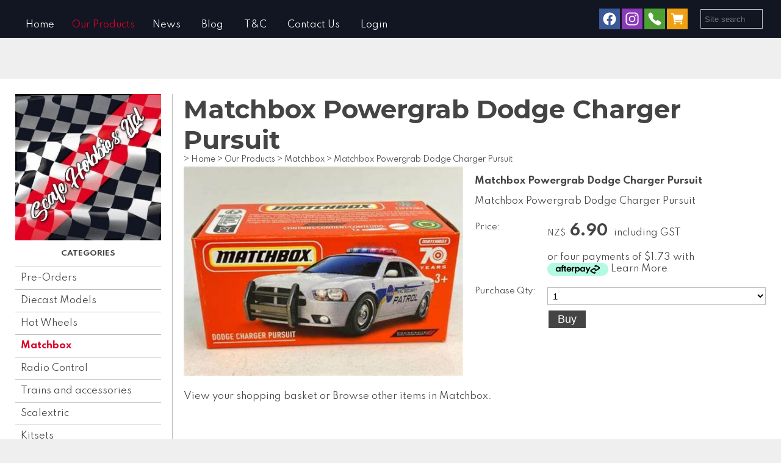

--- FILE ---
content_type: text/html;charset=UTF-8
request_url: https://www.scalehobbiesltd.co.nz/product/Matchbox-Powergrab-Dodge-Charger-Pursuit
body_size: 12385
content:













<!DOCTYPE html PUBLIC "-//W3C//DTD XHTML 1.0 Transitional//EN" "https://www.w3.org/TR/xhtml1/DTD/xhtml1-transitional.dtd"> 
		
		

		<html lang="en">

<head>
<title>Matchbox Powergrab Dodge Charger Pursuit - Scale Hobbies Ltd</title>

	

	  
	  



<meta name="Description" content="Matchbox Powergrab Dodge Charger Pursuit  	Category: Matchbox" />

	<meta name="Keywords" content="Matchbox Powergrab Dodge Charger Pursuit" />


	<meta http-equiv="Content-Type" content="text/html; charset=utf-8" />
	<meta name="generator" content="CMS Tool www.cms-tool.net" />
	<meta name="viewport" content="width=device-width, initial-scale=1">
	
		
		
	
	
	<link rel="canonical" href="https://www.scalehobbiesltd.co.nz/product/Matchbox-Powergrab-Dodge-Charger-Pursuit" />











<link rel="preload" as="style" href="/uploads/js/cmscommon_core.css?ver=1764793977451"/><link type="text/css" rel="stylesheet" media="all" href="/uploads/js/cmscommon_core.css?ver=1764793977451"/>
	<link rel="preload" as="style" href="/uploads/js/cmscommon_core_mobile.css?ver=1760409706268"/><link type="text/css" rel="stylesheet" media="screen and (max-width: 640px)" href="/uploads/js/cmscommon_core_mobile.css?ver=1760409706268"/>

 	<link rel="preload" as="style" href="/uploads/js/cmscommon_ecommerce.css?ver=1759884157832"/><link type="text/css" rel="stylesheet" media="all" href="/uploads/js/cmscommon_ecommerce.css?ver=1759884157832"/>


 



<link type="text/css" rel="stylesheet" href="/css/publishedA.css?ver=1722808936220" media="all"/>



 




 


  

	
	
	<link rel="preload" as="script" href="//code.jquery.com/jquery-3.6.0.min.js"/>
	

	 
	<link rel="preload" as="script" href="/uploads/js/cmscommon_colorbox.js?ver=1678842460243"/>
		<link rel="preload" as="script" href="/uploads/js/cmscommon_core.js?ver=1765853974126"/>
		<link rel="preload" as="script" href="/uploads/js/cmscommon_clientside.js?ver=1754960540272"/>

	

	

	

	<!-- fb -->
	
	<link href="https://fonts.googleapis.com/css?family=Spartan:300:400,500|Montserrat:700" rel="stylesheet">

	<link rel="preload" as="script" href="/_scripts.js?ver=1722808877769"/>


	
	
	
	
<meta property="product:url" content="https://www.scalehobbiesltd.co.nz/product/Matchbox-Powergrab-Dodge-Charger-Pursuit" /> 

			

			<meta property="og:url" content="https://www.scalehobbiesltd.co.nz/product/Matchbox-Powergrab-Dodge-Charger-Pursuit"/>	                                                                  
			
			
				
			
			<meta property="og:type" content="product.item" />
			<meta property="og:title" content="Matchbox Powergrab Dodge Charger Pursuit"/>

			<meta property="og:site_name" content="Scale Hobbies Ltd"/>
			<meta property="og:image" content="https://www.scalehobbiesltd.co.nz/images/572821/pid3888545/OIP_45_.jpg"/>

			<meta property="product:price:amount" content="6.90"/>
				<meta property="product:price:currency" content="NZD"/>

			<meta property="og:description" content="Matchbox Powergrab Dodge Charger Pursuit"/>
			
			<meta property="product:sku" content="3888545" /> 
				  <meta property="product:retailer_item_id" content="3888545" />

			
			<meta property="product:availability" content="instock" />
			
			<meta property="product:condition" content="new" />
</head>













<body id="pageid572821" class="wgtid251 cmsTemplateA productViewBody productViewBodyB inCategory260977   productHasNoVariations  productHasNoOptions  AvailabilityAvailable LowStock  cmsPublicViewer" data-uid="127414" data-cid="127414" data-page="572821" data-pid="3888545" data-categoryid="260977">



<div id=cmsBrowserTopFixed>
	<div id="cmsBrowserHeaderTools" class="cmsEditableTemplate cmsEditableWidgetsArea " >
	
	</div>  





	</div>
	
	
	

	<div class=cmsOuterContainer id="cmsTemplateOuterContainer" chunk="wgtdata/_templateA.html">

	<div id="header">
  <div class="cmsEditableText" id="ws_template_header" chunk="/header.html"></div> 
</div> 
<div id="masthead"> 
 <div id="menulogo"> 
  <div id="minlogo"> <div id="cmslogo" class="cmsEditableTemplate">
<a href="/"><img src="/images/jam8pvfj.jpg" border="0" alt="Scale Hobbies Ltd" class="logo cmsLogoImg w262 h263"/></a>
</div> 
  </div> 
  <div id="mainmenu" class="desktop">
    <div id=menu class=menu><ul id=nav class="nav navbar-nav"><li id="mbtn572818"><a accesskey="1" href="/">Home</a></li><li id="mbtn572821" class="menuliactive"><a href="/page/572821" class="menuactive">Our Products</a><ul class="catsubmenu dropdown-menu"><li id="catm214972"><a href="/category/214972">Pre-Orders</a></li><li id="catm263710" class="hassubmenu"><a href="/category/263710">Diecast Models</a><ul class="submenu"><li id="catm190869"><a href="/category/190869">1/18 Scale Diecast Cars</a></li><li id="catm191420"><a href="/category/191420">1/12 Scale Diecast Cars</a></li><li id="catm191459"><a href="/category/191459">1/24 Scale Diecast Cars</a></li><li id="catm195247"><a href="/category/195247">1/32 Scale Diecast Cars</a></li><li id="catm191419"><a href="/category/191419">1/43 Scale Diecast Cars</a></li><li id="catm269111"><a href="/category/269111">1/50 Scale Diecast Cars</a></li><li id="catm191423"><a href="/category/191423">1/64 Scale Diecast Cars</a></li><li id="catm264959"><a href="/category/264959">1/76 Scale Diecast Cars</a></li><li id="catm226760"><a href="/category/226760">Truck Diecasts</a></li><li id="catm264802"><a href="/category/264802">Motorbike Diecasts</a></li><li id="catm264220"><a href="/category/264220">Aircraft Diecast ready made</a></li></ul></li><li id="catm206768" class="hassubmenu"><a href="/category/206768">Hot Wheels</a><ul class="submenu"><li id="catm272301"><a href="/category/272301">Japanese Makes and Models</a></li><li id="catm272311"><a href="/category/272311">Premium Boulevard</a></li><li id="catm278510"><a href="/category/278510">Premium Formula 1</a></li><li id="catm272313"><a href="/category/272313">Premium Pop Culture</a></li><li id="catm272427"><a href="/category/272427">Premium DC Comics</a></li><li id="catm272302"><a href="/category/272302">Premium Car Culture</a></li><li id="catm272425"><a href="/category/272425">Premium Car Culture 2-Packs</a></li><li id="catm272303"><a href="/category/272303">Premium Car Culture: Team Transport</a></li><li id="catm272304"><a href="/category/272304">Premium Collector Sets</a></li><li id="catm272312"><a href="/category/272312">Fast & Furious</a></li><li id="catm273167"><a href="/category/273167">Mainline, Treasure Hunts & Rares</a></li><li id="catm273457"><a href="/category/273457">Hotwheels Misc.</a></li><li id="catm272429"><a href="/category/272429">Replica Entertainment</a></li><li id="catm273211"><a href="/category/273211">Silver Series</a></li><li id="catm272950"><a href="/category/272950">Factory 500</a></li><li id="catm273456"><a href="/category/273456">Forza Horizon</a></li><li id="catm272433"><a href="/category/272433">5-packs</a></li><li id="catm278505"><a href="/category/278505">Character Cars</a></li><li id="catm272791"><a href="/category/272791">Hot Wheels and Mattel Disney</a></li><li id="catm274918"><a href="/category/274918">Pull-Back Speeders 1:43 scale</a></li><li id="catm278186"><a href="/category/278186">Monster Trucks</a></li><li id="catm272314"><a href="/category/272314">Star Wars</a></li></ul></li><li id="catm260977" class="selectedCategory selectedCategoryPath"><a href="/category/260977" class="catmenu-menuactive">Matchbox</a></li><li id="catm260565" class="hassubmenu"><a href="/category/260565">Radio Control</a><ul class="submenu"><li id="catm270842"><a href="/category/270842">RC Accessories</a></li></ul></li><li id="catm265098" class="hassubmenu"><a href="/category/265098">Trains and accessories</a><ul class="submenu"><li id="catm265106"><a href="/category/265106">Trains</a></li><li id="catm265104"><a href="/category/265104">Freight Wagons</a></li><li id="catm265321"><a href="/category/265321">Containers</a></li><li id="catm265542"><a href="/category/265542">Accessories</a></li></ul></li><li id="catm263711" class="hassubmenu"><a href="/category/263711">Scalextric</a><ul class="submenu"><li id="catm191428"><a href="/category/191428">Scalextric Slot Car Sets</a></li><li id="catm191406"><a href="/category/191406">Scalextric Slot Cars & Track</a></li></ul></li><li id="catm263709" class="hassubmenu"><a href="/category/263709">Kitsets</a><ul class="submenu"><li id="catm191482"><a href="/category/191482">Car Kitsets</a></li><li id="catm191499"><a href="/category/191499">Aircraft Kitsets</a></li><li id="catm195975"><a href="/category/195975">Helicopter Kitsets</a></li><li id="catm270773"><a href="/category/270773">Military Kitsets</a></li><li id="catm198413"><a href="/category/198413">Ship and Boat Kitsets</a></li><li id="catm201191"><a href="/category/201191">Motorbike Kitsets</a></li><li id="catm198447"><a href="/category/198447">Trucks & Construction Kitsets</a></li><li id="catm191524"><a href="/category/191524">Space Kitsets</a></li><li id="catm191464"><a href="/category/191464">Star Wars Kitsets</a></li><li id="catm265559"><a href="/category/265559">TV and Movie Kitsets</a></li><li id="catm265665"><a href="/category/265665">Animal/Creature Kitsets</a></li><li id="catm204719"><a href="/category/204719">Decals & Transkits</a></li></ul></li><li id="catm266904" class="hassubmenu"><a href="/category/266904">Trading/Collectible Cards</a><ul class="submenu"><li id="catm266905"><a href="/category/266905">Pokemon Cards</a></li><li id="catm269085"><a href="/category/269085">One Piece Cards</a></li><li id="catm273975"><a href="/category/273975">Dragon Ball Cards</a></li><li id="catm266908"><a href="/category/266908">UniVersus Cards</a></li><li id="catm266906"><a href="/category/266906">Football Cards</a></li><li id="catm266907"><a href="/category/266907">Basketball Cards</a></li><li id="catm269273"><a href="/category/269273">Motorsport Cards</a></li><li id="catm272172"><a href="/category/272172">Rugby League Cards</a></li><li id="catm273274"><a href="/category/273274">Baseball Cards</a></li><li id="catm272180"><a href="/category/272180">Other Sports Trading Cards</a></li><li id="catm270886"><a href="/category/270886">Marvel Studios Cards</a></li><li id="catm269275"><a href="/category/269275">Star Wars</a></li><li id="catm270888"><a href="/category/270888">Star Trek Trading Cards</a></li><li id="catm273585"><a href="/category/273585">Disney Lorcana Trading Cards</a></li><li id="catm272177"><a href="/category/272177">Other Trading cards</a></li><li id="catm266910"><a href="/category/266910">Trading Card Accessories</a></li></ul></li><li id="catm268419" class="hassubmenu"><a href="/category/268419">Comics</a><ul class="submenu"><li id="catm268423"><a href="/category/268423">Comics</a></li><li id="catm268424"><a href="/category/268424">Albums, Stands, Shields, Toploaders and Miscellaneous</a></li></ul></li><li id="catm191408"><a href="/category/191408">Funko Pop Vinyls</a></li><li id="catm264499" class="hassubmenu"><a href="/category/264499">Iconic Action Figurines</a><ul class="submenu"><li id="catm248424"><a href="/category/248424">Mafex Figures</a></li><li id="catm264501"><a href="/category/264501">Hasbro Figures</a></li><li id="catm264502"><a href="/category/264502">PureArts</a></li><li id="catm271200"><a href="/category/271200">Hot Toys</a></li><li id="catm277387"><a href="/category/277387">Yume Hero</a></li></ul></li><li id="catm197674" class="hassubmenu"><a href="/category/197674">Paints & Brushes</a><ul class="submenu"><li id="catm207722"><a href="/category/207722">Tamiya Paints </a></li><li id="catm279175"><a href="/category/279175">Vallejo Acrylic Paints</a></li><li id="catm279219"><a href="/category/279219">The Army Painter</a></li><li id="catm197873"><a href="/category/197873">Humbrol Paints</a></li><li id="catm215889"><a href="/category/215889">Revell Paints</a></li><li id="catm197675"><a href="/category/197675">Testors Paints</a></li><li id="catm198208"><a href="/category/198208">Brushes & Tools</a></li></ul></li><li id="catm197673" class="hassubmenu"><a href="/category/197673">Glues, Fillers & Tools</a><ul class="submenu"><li id="catm279200"><a href="/category/279200">Glues, Cements, Putty and Fillers</a></li><li id="catm279201"><a href="/category/279201">Tools, Craft Knives, Blades and more</a></li><li id="catm279202"><a href="/category/279202">Masking Tape, Sandpaper and Polishing Compound</a></li></ul></li><li id="catm263191" class="hassubmenu"><a href="/category/263191">Scenery and Diorama</a><ul class="submenu"><li id="catm279205"><a href="/category/279205">Trees</a></li><li id="catm279206"><a href="/category/279206">Foliage, Grass and Turf</a></li><li id="catm279207"><a href="/category/279207">Rocks, Boulders, Gravel, Sand and Texture</a></li><li id="catm279214"><a href="/category/279214">Snow, Ice and Water</a></li><li id="catm279209"><a href="/category/279209">Flowers and Vegetables</a></li><li id="catm279217"><a href="/category/279217">Farming, Fences and Misc Scenery</a></li><li id="catm279208"><a href="/category/279208">Terrain Kits</a></li><li id="catm279210"><a href="/category/279210">Diorama Building Kits</a></li><li id="catm279211"><a href="/category/279211">Human Figures</a></li><li id="catm279213"><a href="/category/279213">Animals, Dinosaurs and Misc. Creatures</a></li><li id="catm279225"><a href="/category/279225">Wizkids Deep Cut Miscellaneous Miniatures</a></li><li id="catm279216"><a href="/category/279216">Vehicles and Auto-related scenery</a></li><li id="catm279212"><a href="/category/279212">Pattern Sheets</a></li></ul></li><li id="catm246407"><a href="/category/246407">Display Cases</a></li><li id="catm204820"><a href="/category/204820">Jigsaw & Boardgames</a></li><li id="catm196134"><a href="/category/196134">Prints & Posters</a></li><li id="catm195568"><a href="/category/195568">Books</a></li><li id="catm190874"><a href="/category/190874">Toys</a></li><li id="catm230866"><a href="/category/230866">On Sale Items</a></li><li id="catm265119"><a href="/category/265119">Dings & Dents</a></li></ul></li><li id="mbtn572823"><a href="/page/572823">News</a></li><li id="mbtn572822"><a href="/page/572822">Blog</a></li><li id="mbtn572824"><a href="/page/572824">T&C</a></li><li id="mbtn572820" class="dropdown hasubmenu"><a data-toggle="dropdown" accesskey="9" href="/page/572820" class="dropdown-toggle">Contact Us</a><ul class="submenu dropdown-menu"><li id="mbtn572826"><a href="/page/572826">Register</a></li><li id="mbtn572825"><a href="/page/572825">Subscribe</a></li></ul></li><li id="mbtn572819"><a href="/page/572819">Login</a></li></ul></div> 
  </div> 
 </div> 
 <div id="searchsocial">
   <div id="cmsPageHeaderTopTools" class="cmsEditableTemplate cmsEditableWidgetsArea " >
	<table class="toyTable toySearchDual" width="100%">
		<tr>
			<td><div class="socialmediaicons">
  
 
	
	<a rel="nofollow" target="socialiconTarget" href="https://www.facebook.com/scalehobbiesltd" class="socialmediaicon a-logo-facebook" title="Connect with us: Facebook https://www.facebook.com/scalehobbiesltd"><ion-icon name="logo-facebook" style="background-color: rgb(59, 89, 152) ;"></ion-icon></a>


 
	
	

	<a rel="nofollow" target="socialiconTarget" href="https://www.instagram.com/scalehobbiesltd" class="socialmediaicon a-logo-instagram" title="Connect with us: https://www.instagram.com/scalehobbiesltd https://www.instagram.com/scalehobbiesltd"><ion-icon name="logo-instagram" style="background-color: #8a3ab9 ;"></ion-icon></a>


 
	
	
	
	
	
	
	
	

	

	

	
	<a rel="nofollow" target="socialiconTarget" href="https://www.scalehobbiesltd.co.nz/page/572820" class="socialmediaicon cmsSocialIconContact a-call" title="Phone Numbers and Contact Details"><ion-icon name="call" style="background-color: #4da033; ;"></ion-icon></a>
		
		
		<a rel="nofollow" target="socialiconTarget" href="/page/572821/shopping/cart/shopping-cart.html" class="socialmediaicon a-ion-android-cart " title="View Shopping Cart" ><ion-icon name="cart" style="background: #efa113; "></ion-icon><span id="wgtCartItemCount" class="wgtCartItemCount"></span></a>
	
	
</div> 


</td>
			<td>&nbsp;</td>
			<td align="right" nowrap>
				
<div class="searchFormDiv">
		<form method="get" class="cmsSearchWidget searchAlignRight" name="searchform" action="/page/572821/search/search-results.html">
			<input name="search_keywords" accesskey="3" size="10" value="" class="searchtoykeywords verticalAlignMiddle" />
			<button type="submit" value="Search" class="searchtoysubmit verticalAlignMiddle" ><span class=" material-icons">search</span></button>
		</form>
	</div>

			</td>
		</tr>
</table>
	</div>  






 
  <div id="mobbtn" class="mobile"> 
   <a href="#top">MENU</a> 
  </div> 
 </div> 
</div> 
<!--end menuandsearch--> 
<div id="infowrap"> 
 <div id="infoandlogin"></div> 
</div> 
<div id="container"> 
 <div id="leftcolumn"> <div id="cmslogo" class="cmsEditableTemplate">
<a href="/"><img src="/images/jam8pvfj.jpg" border="0" alt="Scale Hobbies Ltd" class="logo cmsLogoImg w262 h263"/></a>
</div> <div id=catmenu class=catmenu><ul id=catnav class=catnav><li id="catm214972"><a href="/category/214972">Pre-Orders</a></li><li id="catm263710" class="hassubmenu"><a href="/category/263710">Diecast Models</a><ul class="submenu"><li id="catm190869"><a href="/category/190869">1/18 Scale Diecast Cars</a></li><li id="catm191420"><a href="/category/191420">1/12 Scale Diecast Cars</a></li><li id="catm191459"><a href="/category/191459">1/24 Scale Diecast Cars</a></li><li id="catm195247"><a href="/category/195247">1/32 Scale Diecast Cars</a></li><li id="catm191419"><a href="/category/191419">1/43 Scale Diecast Cars</a></li><li id="catm269111"><a href="/category/269111">1/50 Scale Diecast Cars</a></li><li id="catm191423"><a href="/category/191423">1/64 Scale Diecast Cars</a></li><li id="catm264959"><a href="/category/264959">1/76 Scale Diecast Cars</a></li><li id="catm226760"><a href="/category/226760">Truck Diecasts</a></li><li id="catm264802"><a href="/category/264802">Motorbike Diecasts</a></li><li id="catm264220"><a href="/category/264220">Aircraft Diecast ready made</a></li></ul></li><li id="catm206768" class="hassubmenu"><a href="/category/206768">Hot Wheels</a><ul class="submenu"><li id="catm272301"><a href="/category/272301">Japanese Makes and Models</a></li><li id="catm272311"><a href="/category/272311">Premium Boulevard</a></li><li id="catm278510"><a href="/category/278510">Premium Formula 1</a></li><li id="catm272313"><a href="/category/272313">Premium Pop Culture</a></li><li id="catm272427"><a href="/category/272427">Premium DC Comics</a></li><li id="catm272302"><a href="/category/272302">Premium Car Culture</a></li><li id="catm272425"><a href="/category/272425">Premium Car Culture 2-Packs</a></li><li id="catm272303"><a href="/category/272303">Premium Car Culture: Team Transport</a></li><li id="catm272304"><a href="/category/272304">Premium Collector Sets</a></li><li id="catm272312"><a href="/category/272312">Fast & Furious</a></li><li id="catm273167"><a href="/category/273167">Mainline, Treasure Hunts & Rares</a></li><li id="catm273457"><a href="/category/273457">Hotwheels Misc.</a></li><li id="catm272429"><a href="/category/272429">Replica Entertainment</a></li><li id="catm273211"><a href="/category/273211">Silver Series</a></li><li id="catm272950"><a href="/category/272950">Factory 500</a></li><li id="catm273456"><a href="/category/273456">Forza Horizon</a></li><li id="catm272433"><a href="/category/272433">5-packs</a></li><li id="catm278505"><a href="/category/278505">Character Cars</a></li><li id="catm272791"><a href="/category/272791">Hot Wheels and Mattel Disney</a></li><li id="catm274918"><a href="/category/274918">Pull-Back Speeders 1:43 scale</a></li><li id="catm278186"><a href="/category/278186">Monster Trucks</a></li><li id="catm272314"><a href="/category/272314">Star Wars</a></li></ul></li><li id="catm260977" class="selectedCategory selectedCategoryPath"><a href="/category/260977" class="catmenu-menuactive">Matchbox</a></li><li id="catm260565" class="hassubmenu"><a href="/category/260565">Radio Control</a><ul class="submenu"><li id="catm270842"><a href="/category/270842">RC Accessories</a></li></ul></li><li id="catm265098" class="hassubmenu"><a href="/category/265098">Trains and accessories</a><ul class="submenu"><li id="catm265106"><a href="/category/265106">Trains</a></li><li id="catm265104"><a href="/category/265104">Freight Wagons</a></li><li id="catm265321"><a href="/category/265321">Containers</a></li><li id="catm265542"><a href="/category/265542">Accessories</a></li></ul></li><li id="catm263711" class="hassubmenu"><a href="/category/263711">Scalextric</a><ul class="submenu"><li id="catm191428"><a href="/category/191428">Scalextric Slot Car Sets</a></li><li id="catm191406"><a href="/category/191406">Scalextric Slot Cars & Track</a></li></ul></li><li id="catm263709" class="hassubmenu"><a href="/category/263709">Kitsets</a><ul class="submenu"><li id="catm191482"><a href="/category/191482">Car Kitsets</a></li><li id="catm191499"><a href="/category/191499">Aircraft Kitsets</a></li><li id="catm195975"><a href="/category/195975">Helicopter Kitsets</a></li><li id="catm270773"><a href="/category/270773">Military Kitsets</a></li><li id="catm198413"><a href="/category/198413">Ship and Boat Kitsets</a></li><li id="catm201191"><a href="/category/201191">Motorbike Kitsets</a></li><li id="catm198447"><a href="/category/198447">Trucks & Construction Kitsets</a></li><li id="catm191524"><a href="/category/191524">Space Kitsets</a></li><li id="catm191464"><a href="/category/191464">Star Wars Kitsets</a></li><li id="catm265559"><a href="/category/265559">TV and Movie Kitsets</a></li><li id="catm265665"><a href="/category/265665">Animal/Creature Kitsets</a></li><li id="catm204719"><a href="/category/204719">Decals & Transkits</a></li></ul></li><li id="catm266904" class="hassubmenu"><a href="/category/266904">Trading/Collectible Cards</a><ul class="submenu"><li id="catm266905" class="hassubmenu"><a href="/category/266905">Pokemon Cards</a><ul class="submenu"><li id="catm274876"><a href="/category/274876">Pokemon Packs & Boxes</a></li><li id="catm274875"><a href="/category/274875">Pokemon Single Cards</a></li></ul></li><li id="catm269085" class="hassubmenu"><a href="/category/269085">One Piece Cards</a><ul class="submenu"><li id="catm279747"><a href="/category/279747">One Piece Single Cards</a></li></ul></li><li id="catm273975"><a href="/category/273975">Dragon Ball Cards</a></li><li id="catm266908"><a href="/category/266908">UniVersus Cards</a></li><li id="catm266906" class="hassubmenu"><a href="/category/266906">Football Cards</a><ul class="submenu"><li id="catm279181"><a href="/category/279181">Football Packs and Boxes</a></li><li id="catm279180"><a href="/category/279180">Football Single Cards</a></li></ul></li><li id="catm266907" class="hassubmenu"><a href="/category/266907">Basketball Cards</a><ul class="submenu"><li id="catm273866"><a href="/category/273866">Basketball Packs & Boxes</a></li><li id="catm273865"><a href="/category/273865">Basketball Single Cards</a></li></ul></li><li id="catm269273" class="hassubmenu"><a href="/category/269273">Motorsport Cards</a><ul class="submenu"><li id="catm273936"><a href="/category/273936">Motorsport Packs & Boxes</a></li><li id="catm277474"><a href="/category/277474">Formula 1 Single Cards</a></li><li id="catm273935"><a href="/category/273935">NASCAR Single Cards</a></li><li id="catm277475"><a href="/category/277475">IndyCar Single Cards</a></li></ul></li><li id="catm272172" class="hassubmenu"><a href="/category/272172">Rugby League Cards</a><ul class="submenu"><li id="catm279185"><a href="/category/279185">NRL Packs and Boxes</a></li><li id="catm279187"><a href="/category/279187">NRL Single Cards</a></li></ul></li><li id="catm273274"><a href="/category/273274">Baseball Cards</a></li><li id="catm272180" class="hassubmenu"><a href="/category/272180">Other Sports Trading Cards</a><ul class="submenu"><li id="catm279191"><a href="/category/279191">NFL and Cricket Packs and Boxes</a></li><li id="catm279192"><a href="/category/279192">NFL Single Cards</a></li><li id="catm279193"><a href="/category/279193">Golf Single Cards</a></li><li id="catm279199"><a href="/category/279199">Gymnast Single Cards</a></li><li id="catm279198"><a href="/category/279198">MMA Single Cards</a></li><li id="catm279194"><a href="/category/279194">Tennis Single Cards</a></li><li id="catm279197"><a href="/category/279197">Track and Field Single Cards</a></li></ul></li><li id="catm270886" class="hassubmenu"><a href="/category/270886">Marvel Studios Cards</a><ul class="submenu"><li id="catm279188"><a href="/category/279188">Marvel Packs and Boxes</a></li><li id="catm279189"><a href="/category/279189">Marvel Single Cards</a></li></ul></li><li id="catm269275" class="hassubmenu"><a href="/category/269275">Star Wars</a><ul class="submenu"><li id="catm279203"><a href="/category/279203">Star Wars Packs and Boxes</a></li><li id="catm279204"><a href="/category/279204">Star Wars Single Cards</a></li></ul></li><li id="catm270888"><a href="/category/270888">Star Trek Trading Cards</a></li><li id="catm273585" class="hassubmenu"><a href="/category/273585">Disney Lorcana Trading Cards</a><ul class="submenu"><li id="catm279184"><a href="/category/279184">Lorcana Packs and Boxes</a></li><li id="catm279110"><a href="/category/279110">Lorcana Single Cards</a></li></ul></li><li id="catm272177"><a href="/category/272177">Other Trading cards</a></li><li id="catm266910"><a href="/category/266910">Trading Card Accessories</a></li></ul></li><li id="catm268419" class="hassubmenu"><a href="/category/268419">Comics</a><ul class="submenu"><li id="catm268423"><a href="/category/268423">Comics</a></li><li id="catm268424"><a href="/category/268424">Albums, Stands, Shields, Toploaders and Miscellaneous</a></li></ul></li><li id="catm191408"><a href="/category/191408">Funko Pop Vinyls</a></li><li id="catm264499" class="hassubmenu"><a href="/category/264499">Iconic Action Figurines</a><ul class="submenu"><li id="catm248424"><a href="/category/248424">Mafex Figures</a></li><li id="catm264501"><a href="/category/264501">Hasbro Figures</a></li><li id="catm264502"><a href="/category/264502">PureArts</a></li><li id="catm271200"><a href="/category/271200">Hot Toys</a></li><li id="catm277387"><a href="/category/277387">Yume Hero</a></li></ul></li><li id="catm197674" class="hassubmenu"><a href="/category/197674">Paints & Brushes</a><ul class="submenu"><li id="catm207722" class="hassubmenu"><a href="/category/207722">Tamiya Paints </a><ul class="submenu"><li id="catm274990"><a href="/category/274990">Spray Paints</a></li><li id="catm275058"><a href="/category/275058">Tamiya Primers</a></li><li id="catm279220"><a href="/category/279220">Tamiya Enamel and Lacquer Paints</a></li><li id="catm279215"><a href="/category/279215">Tamiya Diorama Texture Paints</a></li><li id="catm279218"><a href="/category/279218">Tamiya Thinners</a></li></ul></li><li id="catm279175" class="hassubmenu"><a href="/category/279175">Vallejo Acrylic Paints</a><ul class="submenu"><li id="catm279224"><a href="/category/279224">Vallejo Model Colour Sets</a></li><li id="catm279221"><a href="/category/279221">Vallejo - Airforce Paint Sets</a></li><li id="catm279222"><a href="/category/279222">Vallejo - Army, Infantry and Ground Forces Paint Sets</a></li><li id="catm279223"><a href="/category/279223">WizKids by Vallejo</a></li></ul></li><li id="catm279219"><a href="/category/279219">The Army Painter</a></li><li id="catm197873"><a href="/category/197873">Humbrol Paints</a></li><li id="catm215889"><a href="/category/215889">Revell Paints</a></li><li id="catm197675"><a href="/category/197675">Testors Paints</a></li><li id="catm198208"><a href="/category/198208">Brushes & Tools</a></li></ul></li><li id="catm197673" class="hassubmenu"><a href="/category/197673">Glues, Fillers & Tools</a><ul class="submenu"><li id="catm279200"><a href="/category/279200">Glues, Cements, Putty and Fillers</a></li><li id="catm279201"><a href="/category/279201">Tools, Craft Knives, Blades and more</a></li><li id="catm279202"><a href="/category/279202">Masking Tape, Sandpaper and Polishing Compound</a></li></ul></li><li id="catm263191" class="hassubmenu"><a href="/category/263191">Scenery and Diorama</a><ul class="submenu"><li id="catm279205"><a href="/category/279205">Trees</a></li><li id="catm279206"><a href="/category/279206">Foliage, Grass and Turf</a></li><li id="catm279207"><a href="/category/279207">Rocks, Boulders, Gravel, Sand and Texture</a></li><li id="catm279214"><a href="/category/279214">Snow, Ice and Water</a></li><li id="catm279209"><a href="/category/279209">Flowers and Vegetables</a></li><li id="catm279217"><a href="/category/279217">Farming, Fences and Misc Scenery</a></li><li id="catm279208"><a href="/category/279208">Terrain Kits</a></li><li id="catm279210"><a href="/category/279210">Diorama Building Kits</a></li><li id="catm279211"><a href="/category/279211">Human Figures</a></li><li id="catm279213"><a href="/category/279213">Animals, Dinosaurs and Misc. Creatures</a></li><li id="catm279225"><a href="/category/279225">Wizkids Deep Cut Miscellaneous Miniatures</a></li><li id="catm279216"><a href="/category/279216">Vehicles and Auto-related scenery</a></li><li id="catm279212"><a href="/category/279212">Pattern Sheets</a></li></ul></li><li id="catm246407"><a href="/category/246407">Display Cases</a></li><li id="catm204820"><a href="/category/204820">Jigsaw & Boardgames</a></li><li id="catm196134"><a href="/category/196134">Prints & Posters</a></li><li id="catm195568"><a href="/category/195568">Books</a></li><li id="catm190874"><a href="/category/190874">Toys</a></li><li id="catm230866"><a href="/category/230866">On Sale Items</a></li><li id="catm265119"><a href="/category/265119">Dings & Dents</a></li></ul></div> 
  <h2>Search</h2><div class="shopsearch cmsShopSearchWidget cmsFormElementsStacked cmsAccordianWhenMobile has-material-symbols-outlined" id="cmsShopSearchWidget">

	



<div id=cmsAdvancedSearchDiv class="" comment="" >

	<div class="formDIV formDIVColour" style="">
 
	
	
		

	<div id="cmsAdvancedSearchFormWrapper" >

	<form name="cmsAdvancedSearchForm" id="cmsAdvancedSearchForm" action="/page/572821" method="GET" class=" ">
		<input type=hidden name=doAdvancedSearch value=1>
		<input type=hidden name=hideShopSearchHeader value=1>
		<input type=hidden name=overrideSorting value="">

		
		<div class="cmsFormElements cmsProductAdvancedSearch ">


			<div class="cmsFormElement searchKeywordsElement">
					<div class="cmsFormPrompt"><label for="find_keywords">Keywords</label></div>
					<div class="cmsFormData"><input type="text" name="find_keywords" id="find_keywords" value="" placeholder="Search Keywords"></div>
			</div>

			<div class="cmsFormElement searchCategoryElement ">
					<div class="cmsFormPrompt" >Category </div>
					<div class="cmsFormData">
						
						<select name="find_groupid" id="find_groupid"><option value="">All</option><option value="214972">Pre-Orders</option><option value="263710">Diecast Models</option><option value="190869">&nbsp; 1/18 Scale Diecast Cars</option><option value="191420">&nbsp; 1/12 Scale Diecast Cars</option><option value="191459">&nbsp; 1/24 Scale Diecast Cars</option><option value="195247">&nbsp; 1/32 Scale Diecast Cars</option><option value="191419">&nbsp; 1/43 Scale Diecast Cars</option><option value="269111">&nbsp; 1/50 Scale Diecast Cars</option><option value="191423">&nbsp; 1/64 Scale Diecast Cars</option><option value="264959">&nbsp; 1/76 Scale Diecast Cars</option><option value="226760">&nbsp; Truck Diecasts</option><option value="264802">&nbsp; Motorbike Diecasts</option><option value="264220">&nbsp; Aircraft Diecast ready made</option><option value="206768">Hot Wheels</option><option value="272301">&nbsp; Japanese Makes and Models</option><option value="272311">&nbsp; Premium Boulevard</option><option value="278510">&nbsp; Premium Formula 1</option><option value="272313">&nbsp; Premium Pop Culture</option><option value="272427">&nbsp; Premium DC Comics</option><option value="272302">&nbsp; Premium Car Culture</option><option value="272425">&nbsp; Premium Car Culture 2-Packs</option><option value="272303">&nbsp; Premium Car Culture: Team Transport</option><option value="272304">&nbsp; Premium Collector Sets</option><option value="272312">&nbsp; Fast & Furious</option><option value="273167">&nbsp; Mainline, Treasure Hunts & Rares</option><option value="273457">&nbsp; Hotwheels Misc.</option><option value="272429">&nbsp; Replica Entertainment</option><option value="273211">&nbsp; Silver Series</option><option value="272950">&nbsp; Factory 500</option><option value="273456">&nbsp; Forza Horizon</option><option value="272433">&nbsp; 5-packs</option><option value="278505">&nbsp; Character Cars</option><option value="272791">&nbsp; Hot Wheels and Mattel Disney</option><option value="274918">&nbsp; Pull-Back Speeders 1:43 scale</option><option value="278186">&nbsp; Monster Trucks</option><option value="272314">&nbsp; Star Wars</option><option value="260977" selected>Matchbox</option><option value="260565">Radio Control</option><option value="270842">&nbsp; RC Accessories</option><option value="265098">Trains and accessories</option><option value="265106">&nbsp; Trains</option><option value="265104">&nbsp; Freight Wagons</option><option value="265321">&nbsp; Containers</option><option value="265542">&nbsp; Accessories</option><option value="263711">Scalextric</option><option value="191428">&nbsp; Scalextric Slot Car Sets</option><option value="191406">&nbsp; Scalextric Slot Cars & Track</option><option value="263709">Kitsets</option><option value="191482">&nbsp; Car Kitsets</option><option value="191499">&nbsp; Aircraft Kitsets</option><option value="195975">&nbsp; Helicopter Kitsets</option><option value="270773">&nbsp; Military Kitsets</option><option value="198413">&nbsp; Ship and Boat Kitsets</option><option value="201191">&nbsp; Motorbike Kitsets</option><option value="198447">&nbsp; Trucks & Construction Kitsets</option><option value="191524">&nbsp; Space Kitsets</option><option value="191464">&nbsp; Star Wars Kitsets</option><option value="265559">&nbsp; TV and Movie Kitsets</option><option value="265665">&nbsp; Animal/Creature Kitsets</option><option value="204719">&nbsp; Decals & Transkits</option><option value="266904">Trading/Collectible Cards</option><option value="266905">&nbsp; Pokemon Cards</option><option value="274876">&nbsp; &nbsp; Pokemon Packs & Boxes</option><option value="274875">&nbsp; &nbsp; Pokemon Single Cards</option><option value="269085">&nbsp; One Piece Cards</option><option value="279747">&nbsp; &nbsp; One Piece Single Cards</option><option value="273975">&nbsp; Dragon Ball Cards</option><option value="266908">&nbsp; UniVersus Cards</option><option value="266906">&nbsp; Football Cards</option><option value="279181">&nbsp; &nbsp; Football Packs and Boxes</option><option value="279180">&nbsp; &nbsp; Football Single Cards</option><option value="266907">&nbsp; Basketball Cards</option><option value="273866">&nbsp; &nbsp; Basketball Packs & Boxes</option><option value="273865">&nbsp; &nbsp; Basketball Single Cards</option><option value="269273">&nbsp; Motorsport Cards</option><option value="273936">&nbsp; &nbsp; Motorsport Packs & Boxes</option><option value="277474">&nbsp; &nbsp; Formula 1 Single Cards</option><option value="273935">&nbsp; &nbsp; NASCAR Single Cards</option><option value="277475">&nbsp; &nbsp; IndyCar Single Cards</option><option value="272172">&nbsp; Rugby League Cards</option><option value="279185">&nbsp; &nbsp; NRL Packs and Boxes</option><option value="279187">&nbsp; &nbsp; NRL Single Cards</option><option value="273274">&nbsp; Baseball Cards</option><option value="272180">&nbsp; Other Sports Trading Cards</option><option value="279191">&nbsp; &nbsp; NFL and Cricket Packs and Boxes</option><option value="279192">&nbsp; &nbsp; NFL Single Cards</option><option value="279193">&nbsp; &nbsp; Golf Single Cards</option><option value="279199">&nbsp; &nbsp; Gymnast Single Cards</option><option value="279198">&nbsp; &nbsp; MMA Single Cards</option><option value="279194">&nbsp; &nbsp; Tennis Single Cards</option><option value="279197">&nbsp; &nbsp; Track and Field Single Cards</option><option value="270886">&nbsp; Marvel Studios Cards</option><option value="279188">&nbsp; &nbsp; Marvel Packs and Boxes</option><option value="279189">&nbsp; &nbsp; Marvel Single Cards</option><option value="269275">&nbsp; Star Wars</option><option value="279203">&nbsp; &nbsp; Star Wars Packs and Boxes</option><option value="279204">&nbsp; &nbsp; Star Wars Single Cards</option><option value="270888">&nbsp; Star Trek Trading Cards</option><option value="273585">&nbsp; Disney Lorcana Trading Cards</option><option value="279184">&nbsp; &nbsp; Lorcana Packs and Boxes</option><option value="279110">&nbsp; &nbsp; Lorcana Single Cards</option><option value="272177">&nbsp; Other Trading cards</option><option value="266910">&nbsp; Trading Card Accessories</option><option value="268419">Comics</option><option value="268423">&nbsp; Comics</option><option value="268424">&nbsp; Albums, Stands, Shields, Toploaders and Miscellaneous</option><option value="191408">Funko Pop Vinyls</option><option value="264499">Iconic Action Figurines</option><option value="248424">&nbsp; Mafex Figures</option><option value="264501">&nbsp; Hasbro Figures</option><option value="264502">&nbsp; PureArts</option><option value="271200">&nbsp; Hot Toys</option><option value="277387">&nbsp; Yume Hero</option><option value="197674">Paints & Brushes</option><option value="207722">&nbsp; Tamiya Paints </option><option value="274990">&nbsp; &nbsp; Spray Paints</option><option value="275054">&nbsp; &nbsp; &nbsp; Tamiya AS Aircraft Spray Paints</option><option value="275052">&nbsp; &nbsp; &nbsp; Tamiya Polycarbonate Spray Paints</option><option value="275058">&nbsp; &nbsp; Tamiya Primers</option><option value="279220">&nbsp; &nbsp; Tamiya Enamel and Lacquer Paints</option><option value="279215">&nbsp; &nbsp; Tamiya Diorama Texture Paints</option><option value="279218">&nbsp; &nbsp; Tamiya Thinners</option><option value="279175">&nbsp; Vallejo Acrylic Paints</option><option value="279224">&nbsp; &nbsp; Vallejo Model Colour Sets</option><option value="279221">&nbsp; &nbsp; Vallejo - Airforce Paint Sets</option><option value="279222">&nbsp; &nbsp; Vallejo - Army, Infantry and Ground Forces Paint Sets</option><option value="279223">&nbsp; &nbsp; WizKids by Vallejo</option><option value="279219">&nbsp; The Army Painter</option><option value="197873">&nbsp; Humbrol Paints</option><option value="215889">&nbsp; Revell Paints</option><option value="197675">&nbsp; Testors Paints</option><option value="198208">&nbsp; Brushes & Tools</option><option value="197673">Glues, Fillers & Tools</option><option value="279200">&nbsp; Glues, Cements, Putty and Fillers</option><option value="279201">&nbsp; Tools, Craft Knives, Blades and more</option><option value="279202">&nbsp; Masking Tape, Sandpaper and Polishing Compound</option><option value="263191">Scenery and Diorama</option><option value="279205">&nbsp; Trees</option><option value="279206">&nbsp; Foliage, Grass and Turf</option><option value="279207">&nbsp; Rocks, Boulders, Gravel, Sand and Texture</option><option value="279214">&nbsp; Snow, Ice and Water</option><option value="279209">&nbsp; Flowers and Vegetables</option><option value="279217">&nbsp; Farming, Fences and Misc Scenery</option><option value="279208">&nbsp; Terrain Kits</option><option value="279210">&nbsp; Diorama Building Kits</option><option value="279211">&nbsp; Human Figures</option><option value="279213">&nbsp; Animals, Dinosaurs and Misc. Creatures</option><option value="279225">&nbsp; Wizkids Deep Cut Miscellaneous Miniatures</option><option value="279216">&nbsp; Vehicles and Auto-related scenery</option><option value="279212">&nbsp; Pattern Sheets</option><option value="246407">Display Cases</option><option value="204820">Jigsaw & Boardgames</option><option value="196134">Prints & Posters</option><option value="195568">Books</option><option value="190874">Toys</option><option value="230866">On Sale Items</option><option value="265119">Dings & Dents</option></select>
					</div>
				</div>

			


			

			

			
			
			

			

			


			

			

			
 

			<div class="cmsFormElement searchPriceRangeElement">
				<div class="cmsFormPrompt" >Price From</div>
				<div class="cmsFormData " style="display:flex;">
					
					
					<input size=4 name="minPrice" id="minPrice" class="widthauto priceCombo validateNumber" value="" min="0" max="1199" qtyInc="10" placeholder="0" >&nbsp;to&nbsp;
					<input size=4 name="maxPrice" id="maxPrice" class="widthauto priceCombo validateNumber" value="" min="0" max="1199" qtyInc="10" step="10" unlimited="9999999" placeholder="0" >

				</div>
				</div>

			<div class="cmsFormElement searchOtherFilters">
					<div class="cmsFormPrompt" width="100%">Other Filters</div>
					<div class="cmsFormData">
							<div class="searchOnSpecial"><label for="find_onspecial"><input type="checkbox" name="find_onspecial" id="find_onspecial" value="1"> On Special</label></div>
							<div class="searchInStock"><label for="find_instock"><input type="checkbox" name="find_instock" id="find_instock" value="1"> In Stock</label></div>
					</div>
				</div>

			<div class="cmsFormElement cmsFormSubmitRow">
				<div class="cmsFormActions"><INPUT TYPE=SUBMIT NAME=doSearch VALUE="Search" class="primaryAction posPrimaryAction" ></div>
			</div>

		</div>

	</form>
	</div>

	</div>



	

</div>



</div> 
  <span id="featuredcontent">
</span> 
 </div> 
 <div id="maincolumn"> 
  <div id="bannerwrap">
     
  </div> 
  <div id="pagebannercontainer">
     
  </div> 
  <div class="cleared"></div> 
  <div id="maincontent"> 
   <div id="heading"> 
    <h1>Matchbox Powergrab Dodge Charger Pursuit</h1> 
   </div>
				<div id="cmsPageHeaderToolsBelowHeading" class="cmsEditableTemplate cmsEditableWidgetsArea cmsUsualWidth" >
	<small class=breadcrumbtrail><span class="bcPrefix">&gt;</span> <a class=breadcrumblink href="/">Home</a> <span class="bcSeparator">&gt;</span> <a class=breadcrumblink href="/page/572821">Our Products</a> <span class="bcSeparator">&gt;</span> <a class=breadcrumblink href="/category/260977">Matchbox</a> <span class="bcSeparator">&gt;</span> <a class=breadcrumblink href="/product/Matchbox-Powergrab-Dodge-Charger-Pursuit">Matchbox Powergrab Dodge Charger Pursuit</a> </small>
	</div>
		
		


		
		<div id="cmsPageContainer" pageid="572821" headingid="cmsProductHeading">

		
		
		 
		

		

		<div id="ContentCMS" accesskey="[" class="cmsUsualWidth ">


		


		<div class=productViewShoppingBasketInHeader>
		





<p align=right id=wgtSoftCart basketItemCount="0"></p>
	
<iframe NAME=buyiframe width=0 height=0 style="visibility:hidden"></iframe>







		</div>





		
		



		 
		

		 
		





		


		<div itemscope itemtype="http://schema.org/Product" class="productItemScope productVariantChangeWrapper" data-pid="3888545" id="Product3888545">

			<meta itemprop="name" content="Matchbox Powergrab Dodge Charger Pursuit" />
		    <meta itemprop="image" content="https://www.scalehobbiesltd.co.nz/images/572821/pid3888545/OIP_45_.jpg" />
			<meta itemprop="description" content="Matchbox Powergrab Dodge Charger Pursuit" />

			
			<meta  itemprop="sku" content="3888545" />
		    <div itemprop="brand" itemscope itemtype="https://schema.org/Brand">
				<meta itemprop="name" content="Scale Hobbies Ltd" />
			</div>
			<meta  itemprop="mpn" content="3888545" />

			<meta  itemprop="category" content="Matchbox" />

		 	<div itemprop="offers" itemscope itemtype="https://schema.org/Offer" >

					<meta itemprop="price" content="6.90" />
					<meta itemprop="priceCurrency" content="NZD" />
					<meta itemprop="priceValidUntil" content="2026-03-31" />
					<meta itemprop="url" content="https://www.scalehobbiesltd.co.nz/product/Matchbox-Powergrab-Dodge-Charger-Pursuit" />

			        <link itemprop="itemCondition" href="https://schema.org/NewCondition" />
					
							
					<link itemprop="availability" href="https://schema.org/InStock" />				
					
			    </div>
	
			


			



<div id="cmsProductSummary" class="cmsEditablePopup cmsProductSummary productSummaryHeader">

		
		
		
		

		

		

		



		
		
		
		
		
		
		
		
		<div class="imageAlignmentBlock leftAlignedImageBlock"><div class="zoomedphoto ">
			<a class="colorbox jqzoom_view" rel="colorbox" href="/images/572821/pid3888545/OIP_45_.jpg" title="Matchbox Powergrab Dodge Charger Pursuit"><img src="/images/572821/pid3888545/OIP_45_.jpg" border="0" alt="Matchbox Powergrab Dodge Charger Pursuit" class="img_product_view galleryView320" hspace="0" vspace="0" itemprop="image"/></a>
		</div></div>


			<div class=productSummaryRightAlignedBlock>
				<p class=prdViewTitle><b>Matchbox Powergrab Dodge Charger Pursuit</b></p>
				
				
				<DIV class=productHeaderSummaryText>
					Matchbox Powergrab Dodge Charger Pursuit
				</DIV>
				
<a name="buy"></a>

<div class="formDIV productPriceTableDetailedWrapper">
<div class="productPriceTableDetailed cmsFormElements" data-image="/images/572821/pid3888545/OIP_45_.jpg" >


	


	<div class="cmsFormElement productPrice"><div class="cmsFormPrompt productPricePrompt">Price:</div><div class="cmsFormData productPricePrice"><small class=ccySymbol>NZ$</small> <b class=value>6.90</b><span class=GSTwording> including GST</span></div></div>

	<!-- Afterpay -->
			<div class=cmsFormElement>
					<div class="cmsFormPrompt afterpaySaysNoPrompt">&nbsp;</div>
					<div class=cmsFormData>
						<div class=AfterPayOffer>
							<div class=AfterPayOffer4Payments>
								
								<p style="vertical-align: text-bottom">or four payments of $1.73
											with <br><a  class=colorbox href="/page/572821/shopping/productview/afterPayInfo.html?b_currency=NZD"><img src="/uploads/shared/images/art/logos/afterpay_logo.png" width=100 height=21  style="vertical-align:text-bottom; margin-bottom: -3px;" alt="Afterpay Payment Offer" ></a>
											<a class=colorbox href="/page/572821/shopping/productview/afterPayInfo.html?b_currency=NZD">Learn More</a>
											</p>

							</div>
						</div>
					</div>
				</div>


	

	

	
	
	

	

	
	   

	
		
		


	
	
	
	
	
	


	

		


	








	
	
<!-- p_stock_display = NONE +   -->


	  	

	


	



	


	


	

<FORM METHOD=POST ACTION="/page/572821"  NAME=productBuyForm id=productBuyForm enctype="multipart/form-data"  accept-charset="ISO-8859-1">
		<INPUT TYPE=HIDDEN NAME=pid VALUE="3888545">
		<INPUT TYPE=HIDDEN NAME=add2cart VALUE="3888545">
		<INPUT TYPE=HIDDEN NAME=find_groupid VALUE=260977>
		

		 

		<div class="cmsFormElement cmsFormElementQuantity qtyCOMBO noPrint">
								<div class="cmsFormPrompt">Purchase Qty:</div>
								<div class="cmsFormData autowidth"><input previousvalue="1" min="1" size="4" max="2" qtyinc="1" name="b_qty" step="1" type="number" class="qtyCombo qtyTextField validateNumber" value="1"/></div>
							</div>

				 



				

				

				<div class="cmsFormElement cmsFormSubmitRow noPrint"> 
					<div class="cmsFormPrompt">&nbsp;</div>
					<div class="cmsFormData cmsBuyButtonDiv noPrint">

							
							<INPUT TYPE=SUBMIT VALUE="Buy" class=btnAddToShoppingBasket>

						</div>
				   </div>

		

	</FORM>




	


</div>
</div>




			</DIV>
		
		
		
		<div style="clear:both"></div>


		  




	</div>

			


			

			
			
			


		  
			


			

 
			
			
			


			<div style="clear:both"></div>


			
 
























 


 













  




 





	



  

 









                      








			





			
				
		</div><!-- end item scope -->

		

				
		


		
		
		  





		<p class=cmsViewProductPageContinueLinks>
			<a class=cmsViewCartOnProductView href="/page/572821/shopping/cart/shopping-cart.html">View your shopping basket</a> 
			<span class=browseOtherItems>or <a href="/category/260977">Browse other items in Matchbox</a>.</span>
			</p>



		
		



		
		 
		

		


		

		

		




		

</div><!-- End ContentCMS-->



</div><!-- End cmsPageContainer-->





<div id="cmsPageFooterTools" class="cmsEditableTemplate cmsEditableWidgetsArea cmsUsualWidth" >
	
	</div>  



















 
  
<div id="viewcart" class="cmsUsualWidth">
     <div id=cmsViewCartLink class='cartSummaryLink'></div> 
   </div> 
  </div> 
 </div> 
 <!--end maincolumn content--> 
 <div class="cleared"></div> 
 <div id="footer">
   <div class="cmsEditableText" id="ws_template_footer" chunk="/footer.html"></div> 
 </div> 
 <div id="copyright">
   


<table width="100%">
	<tr>
		<td align="center">	


			<p align="center">
				<small class="copyright">
					&copy; Copyright <a class="copyright" target="_top" href="https://www.scalehobbiesltd.co.nz" style="text-decoration:none;">Scale Hobbies Ltd</a> 
					- <a class="copyright siteMapLink" href="/page/search/sitemap.html">Site map</a>
					<br />
					 
					Auckland 
					 
					New Zealand
				</small>
			</p>
			 

			<p align="center"><small class="copyright"><a href="https://www.websitebuilder.nz" style="text-decoration:none;">Website Builder - Website World</a></small></p>
			


		</td>
	</tr>
</table>




 
 </div> 
</div> 
<div id="mobmenu" class="mobile"> 
 <div id="mobbtnx" class="mobile"> 
  <a href="#top">X</a> 
 </div> 
 <div id="topbox"> 
  <div id="moblogo"> <div id="cmslogo" class="cmsEditableTemplate">
<a href="/"><img src="/images/jam8pvfj.jpg" border="0" alt="Scale Hobbies Ltd" class="logo cmsLogoImg w262 h263"/></a>
</div> 
  </div> 
<div class="searchFormDiv">
		<form method="get" class="cmsSearchWidget " name="searchform" action="/page/572821/search/search-results.html">
			<input name="search_keywords" accesskey="3" size="10" value="" class="searchtoykeywords verticalAlignMiddle" />
			<button type="submit" value="Search" class="searchtoysubmit verticalAlignMiddle" ><span class=" material-icons">search</span></button>
		</form>
	</div>
<div id=catmenu class=catmenu><ul id=catnav class=catnav><li id="catm214972"><a href="/category/214972">Pre-Orders</a></li><li id="catm263710" class="hassubmenu"><a href="/category/263710">Diecast Models</a><ul class="submenu"><li id="catm190869"><a href="/category/190869">1/18 Scale Diecast Cars</a></li><li id="catm191420"><a href="/category/191420">1/12 Scale Diecast Cars</a></li><li id="catm191459"><a href="/category/191459">1/24 Scale Diecast Cars</a></li><li id="catm195247"><a href="/category/195247">1/32 Scale Diecast Cars</a></li><li id="catm191419"><a href="/category/191419">1/43 Scale Diecast Cars</a></li><li id="catm269111"><a href="/category/269111">1/50 Scale Diecast Cars</a></li><li id="catm191423"><a href="/category/191423">1/64 Scale Diecast Cars</a></li><li id="catm264959"><a href="/category/264959">1/76 Scale Diecast Cars</a></li><li id="catm226760"><a href="/category/226760">Truck Diecasts</a></li><li id="catm264802"><a href="/category/264802">Motorbike Diecasts</a></li><li id="catm264220"><a href="/category/264220">Aircraft Diecast ready made</a></li></ul></li><li id="catm206768" class="hassubmenu"><a href="/category/206768">Hot Wheels</a><ul class="submenu"><li id="catm272301"><a href="/category/272301">Japanese Makes and Models</a></li><li id="catm272311"><a href="/category/272311">Premium Boulevard</a></li><li id="catm278510"><a href="/category/278510">Premium Formula 1</a></li><li id="catm272313"><a href="/category/272313">Premium Pop Culture</a></li><li id="catm272427"><a href="/category/272427">Premium DC Comics</a></li><li id="catm272302"><a href="/category/272302">Premium Car Culture</a></li><li id="catm272425"><a href="/category/272425">Premium Car Culture 2-Packs</a></li><li id="catm272303"><a href="/category/272303">Premium Car Culture: Team Transport</a></li><li id="catm272304"><a href="/category/272304">Premium Collector Sets</a></li><li id="catm272312"><a href="/category/272312">Fast & Furious</a></li><li id="catm273167"><a href="/category/273167">Mainline, Treasure Hunts & Rares</a></li><li id="catm273457"><a href="/category/273457">Hotwheels Misc.</a></li><li id="catm272429"><a href="/category/272429">Replica Entertainment</a></li><li id="catm273211"><a href="/category/273211">Silver Series</a></li><li id="catm272950"><a href="/category/272950">Factory 500</a></li><li id="catm273456"><a href="/category/273456">Forza Horizon</a></li><li id="catm272433"><a href="/category/272433">5-packs</a></li><li id="catm278505"><a href="/category/278505">Character Cars</a></li><li id="catm272791"><a href="/category/272791">Hot Wheels and Mattel Disney</a></li><li id="catm274918"><a href="/category/274918">Pull-Back Speeders 1:43 scale</a></li><li id="catm278186"><a href="/category/278186">Monster Trucks</a></li><li id="catm272314"><a href="/category/272314">Star Wars</a></li></ul></li><li id="catm260977" class="selectedCategory selectedCategoryPath"><a href="/category/260977" class="catmenu-menuactive">Matchbox</a></li><li id="catm260565" class="hassubmenu"><a href="/category/260565">Radio Control</a><ul class="submenu"><li id="catm270842"><a href="/category/270842">RC Accessories</a></li></ul></li><li id="catm265098" class="hassubmenu"><a href="/category/265098">Trains and accessories</a><ul class="submenu"><li id="catm265106"><a href="/category/265106">Trains</a></li><li id="catm265104"><a href="/category/265104">Freight Wagons</a></li><li id="catm265321"><a href="/category/265321">Containers</a></li><li id="catm265542"><a href="/category/265542">Accessories</a></li></ul></li><li id="catm263711" class="hassubmenu"><a href="/category/263711">Scalextric</a><ul class="submenu"><li id="catm191428"><a href="/category/191428">Scalextric Slot Car Sets</a></li><li id="catm191406"><a href="/category/191406">Scalextric Slot Cars & Track</a></li></ul></li><li id="catm263709" class="hassubmenu"><a href="/category/263709">Kitsets</a><ul class="submenu"><li id="catm191482"><a href="/category/191482">Car Kitsets</a></li><li id="catm191499"><a href="/category/191499">Aircraft Kitsets</a></li><li id="catm195975"><a href="/category/195975">Helicopter Kitsets</a></li><li id="catm270773"><a href="/category/270773">Military Kitsets</a></li><li id="catm198413"><a href="/category/198413">Ship and Boat Kitsets</a></li><li id="catm201191"><a href="/category/201191">Motorbike Kitsets</a></li><li id="catm198447"><a href="/category/198447">Trucks & Construction Kitsets</a></li><li id="catm191524"><a href="/category/191524">Space Kitsets</a></li><li id="catm191464"><a href="/category/191464">Star Wars Kitsets</a></li><li id="catm265559"><a href="/category/265559">TV and Movie Kitsets</a></li><li id="catm265665"><a href="/category/265665">Animal/Creature Kitsets</a></li><li id="catm204719"><a href="/category/204719">Decals & Transkits</a></li></ul></li><li id="catm266904" class="hassubmenu"><a href="/category/266904">Trading/Collectible Cards</a><ul class="submenu"><li id="catm266905" class="hassubmenu"><a href="/category/266905">Pokemon Cards</a><ul class="submenu"><li id="catm274876"><a href="/category/274876">Pokemon Packs & Boxes</a></li><li id="catm274875"><a href="/category/274875">Pokemon Single Cards</a></li></ul></li><li id="catm269085" class="hassubmenu"><a href="/category/269085">One Piece Cards</a><ul class="submenu"><li id="catm279747"><a href="/category/279747">One Piece Single Cards</a></li></ul></li><li id="catm273975"><a href="/category/273975">Dragon Ball Cards</a></li><li id="catm266908"><a href="/category/266908">UniVersus Cards</a></li><li id="catm266906" class="hassubmenu"><a href="/category/266906">Football Cards</a><ul class="submenu"><li id="catm279181"><a href="/category/279181">Football Packs and Boxes</a></li><li id="catm279180"><a href="/category/279180">Football Single Cards</a></li></ul></li><li id="catm266907" class="hassubmenu"><a href="/category/266907">Basketball Cards</a><ul class="submenu"><li id="catm273866"><a href="/category/273866">Basketball Packs & Boxes</a></li><li id="catm273865"><a href="/category/273865">Basketball Single Cards</a></li></ul></li><li id="catm269273" class="hassubmenu"><a href="/category/269273">Motorsport Cards</a><ul class="submenu"><li id="catm273936"><a href="/category/273936">Motorsport Packs & Boxes</a></li><li id="catm277474"><a href="/category/277474">Formula 1 Single Cards</a></li><li id="catm273935"><a href="/category/273935">NASCAR Single Cards</a></li><li id="catm277475"><a href="/category/277475">IndyCar Single Cards</a></li></ul></li><li id="catm272172" class="hassubmenu"><a href="/category/272172">Rugby League Cards</a><ul class="submenu"><li id="catm279185"><a href="/category/279185">NRL Packs and Boxes</a></li><li id="catm279187"><a href="/category/279187">NRL Single Cards</a></li></ul></li><li id="catm273274"><a href="/category/273274">Baseball Cards</a></li><li id="catm272180" class="hassubmenu"><a href="/category/272180">Other Sports Trading Cards</a><ul class="submenu"><li id="catm279191"><a href="/category/279191">NFL and Cricket Packs and Boxes</a></li><li id="catm279192"><a href="/category/279192">NFL Single Cards</a></li><li id="catm279193"><a href="/category/279193">Golf Single Cards</a></li><li id="catm279199"><a href="/category/279199">Gymnast Single Cards</a></li><li id="catm279198"><a href="/category/279198">MMA Single Cards</a></li><li id="catm279194"><a href="/category/279194">Tennis Single Cards</a></li><li id="catm279197"><a href="/category/279197">Track and Field Single Cards</a></li></ul></li><li id="catm270886" class="hassubmenu"><a href="/category/270886">Marvel Studios Cards</a><ul class="submenu"><li id="catm279188"><a href="/category/279188">Marvel Packs and Boxes</a></li><li id="catm279189"><a href="/category/279189">Marvel Single Cards</a></li></ul></li><li id="catm269275" class="hassubmenu"><a href="/category/269275">Star Wars</a><ul class="submenu"><li id="catm279203"><a href="/category/279203">Star Wars Packs and Boxes</a></li><li id="catm279204"><a href="/category/279204">Star Wars Single Cards</a></li></ul></li><li id="catm270888"><a href="/category/270888">Star Trek Trading Cards</a></li><li id="catm273585" class="hassubmenu"><a href="/category/273585">Disney Lorcana Trading Cards</a><ul class="submenu"><li id="catm279184"><a href="/category/279184">Lorcana Packs and Boxes</a></li><li id="catm279110"><a href="/category/279110">Lorcana Single Cards</a></li></ul></li><li id="catm272177"><a href="/category/272177">Other Trading cards</a></li><li id="catm266910"><a href="/category/266910">Trading Card Accessories</a></li></ul></li><li id="catm268419" class="hassubmenu"><a href="/category/268419">Comics</a><ul class="submenu"><li id="catm268423"><a href="/category/268423">Comics</a></li><li id="catm268424"><a href="/category/268424">Albums, Stands, Shields, Toploaders and Miscellaneous</a></li></ul></li><li id="catm191408"><a href="/category/191408">Funko Pop Vinyls</a></li><li id="catm264499" class="hassubmenu"><a href="/category/264499">Iconic Action Figurines</a><ul class="submenu"><li id="catm248424"><a href="/category/248424">Mafex Figures</a></li><li id="catm264501"><a href="/category/264501">Hasbro Figures</a></li><li id="catm264502"><a href="/category/264502">PureArts</a></li><li id="catm271200"><a href="/category/271200">Hot Toys</a></li><li id="catm277387"><a href="/category/277387">Yume Hero</a></li></ul></li><li id="catm197674" class="hassubmenu"><a href="/category/197674">Paints & Brushes</a><ul class="submenu"><li id="catm207722" class="hassubmenu"><a href="/category/207722">Tamiya Paints </a><ul class="submenu"><li id="catm274990"><a href="/category/274990">Spray Paints</a></li><li id="catm275058"><a href="/category/275058">Tamiya Primers</a></li><li id="catm279220"><a href="/category/279220">Tamiya Enamel and Lacquer Paints</a></li><li id="catm279215"><a href="/category/279215">Tamiya Diorama Texture Paints</a></li><li id="catm279218"><a href="/category/279218">Tamiya Thinners</a></li></ul></li><li id="catm279175" class="hassubmenu"><a href="/category/279175">Vallejo Acrylic Paints</a><ul class="submenu"><li id="catm279224"><a href="/category/279224">Vallejo Model Colour Sets</a></li><li id="catm279221"><a href="/category/279221">Vallejo - Airforce Paint Sets</a></li><li id="catm279222"><a href="/category/279222">Vallejo - Army, Infantry and Ground Forces Paint Sets</a></li><li id="catm279223"><a href="/category/279223">WizKids by Vallejo</a></li></ul></li><li id="catm279219"><a href="/category/279219">The Army Painter</a></li><li id="catm197873"><a href="/category/197873">Humbrol Paints</a></li><li id="catm215889"><a href="/category/215889">Revell Paints</a></li><li id="catm197675"><a href="/category/197675">Testors Paints</a></li><li id="catm198208"><a href="/category/198208">Brushes & Tools</a></li></ul></li><li id="catm197673" class="hassubmenu"><a href="/category/197673">Glues, Fillers & Tools</a><ul class="submenu"><li id="catm279200"><a href="/category/279200">Glues, Cements, Putty and Fillers</a></li><li id="catm279201"><a href="/category/279201">Tools, Craft Knives, Blades and more</a></li><li id="catm279202"><a href="/category/279202">Masking Tape, Sandpaper and Polishing Compound</a></li></ul></li><li id="catm263191" class="hassubmenu"><a href="/category/263191">Scenery and Diorama</a><ul class="submenu"><li id="catm279205"><a href="/category/279205">Trees</a></li><li id="catm279206"><a href="/category/279206">Foliage, Grass and Turf</a></li><li id="catm279207"><a href="/category/279207">Rocks, Boulders, Gravel, Sand and Texture</a></li><li id="catm279214"><a href="/category/279214">Snow, Ice and Water</a></li><li id="catm279209"><a href="/category/279209">Flowers and Vegetables</a></li><li id="catm279217"><a href="/category/279217">Farming, Fences and Misc Scenery</a></li><li id="catm279208"><a href="/category/279208">Terrain Kits</a></li><li id="catm279210"><a href="/category/279210">Diorama Building Kits</a></li><li id="catm279211"><a href="/category/279211">Human Figures</a></li><li id="catm279213"><a href="/category/279213">Animals, Dinosaurs and Misc. Creatures</a></li><li id="catm279225"><a href="/category/279225">Wizkids Deep Cut Miscellaneous Miniatures</a></li><li id="catm279216"><a href="/category/279216">Vehicles and Auto-related scenery</a></li><li id="catm279212"><a href="/category/279212">Pattern Sheets</a></li></ul></li><li id="catm246407"><a href="/category/246407">Display Cases</a></li><li id="catm204820"><a href="/category/204820">Jigsaw & Boardgames</a></li><li id="catm196134"><a href="/category/196134">Prints & Posters</a></li><li id="catm195568"><a href="/category/195568">Books</a></li><li id="catm190874"><a href="/category/190874">Toys</a></li><li id="catm230866"><a href="/category/230866">On Sale Items</a></li><li id="catm265119"><a href="/category/265119">Dings & Dents</a></li></ul></div> <div id=menu class=menu><ul id=nav class="nav navbar-nav"><li id="mbtn572818"><a accesskey="1" href="/">Home</a></li><li id="mbtn572821" class="menuliactive"><a href="/page/572821" class="menuactive">Our Products</a></li><li id="mbtn572823"><a href="/page/572823">News</a></li><li id="mbtn572822"><a href="/page/572822">Blog</a></li><li id="mbtn572824"><a href="/page/572824">T&C</a></li><li id="mbtn572820" class="dropdown hasubmenu"><a data-toggle="dropdown" accesskey="9" href="/page/572820" class="dropdown-toggle">Contact Us</a><ul class="submenu dropdown-menu"><li id="mbtn572826"><a href="/page/572826">Register</a></li><li id="mbtn572825"><a href="/page/572825">Subscribe</a></li></ul></li><li id="mbtn572819"><a href="/page/572819">Login</a></li></ul></div><div class="socialmediaicons">
  
 
	
	<a rel="nofollow" target="socialiconTarget" href="https://www.facebook.com/scalehobbiesltd" class="socialmediaicon a-logo-facebook" title="Connect with us: Facebook https://www.facebook.com/scalehobbiesltd"><ion-icon name="logo-facebook" style="background-color: rgb(59, 89, 152) ;"></ion-icon></a>


 
	
	

	<a rel="nofollow" target="socialiconTarget" href="https://www.instagram.com/scalehobbiesltd" class="socialmediaicon a-logo-instagram" title="Connect with us: https://www.instagram.com/scalehobbiesltd https://www.instagram.com/scalehobbiesltd"><ion-icon name="logo-instagram" style="background-color: #8a3ab9 ;"></ion-icon></a>


 
	
	
	
	
	
	
	
	

	

	

	
	
	
	
</div> 


 
 </div> 
</div>
	 
		



		</div><!-- cms outer wrap -->


		

		



		
		
		<div id=cmsBrowserBottomFixed>
			<div id="cmsBrowserFooterTools" class="cmsEditableTemplate cmsEditableWidgetsArea " >
	
	</div>  





		</div>
			
			
				
				

						
	<script type="text/javascript">var dynamicURL='/product/Matchbox-Powergrab-Dodge-Charger-Pursuit';var cid=127414;var page=572821;</script><script type="text/javascript" src="//code.jquery.com/jquery-3.6.0.min.js"></script><script type="text/javascript" src="/uploads/js/cmscommon_colorbox.js?ver=1678842460243"></script><script type="text/javascript" src="/uploads/js/cmscommon_core.js?ver=1765853974126"></script><script type="text/javascript" src="/uploads/js/cmscommon_clientside.js?ver=1754960540272"></script><script type="text/javascript" src="/_scripts.js?ver=1722808877769"></script><script type="text/javascript" src="/uploads/shared/js/shop-search-form.js"></script><script>
			updateWgtCart('',0);
		</script><script type="application/ld+json" class="cmsSchemaGraph">
{"offers":{"seller":{"@id":"https://www.scalehobbiesltd.co.nz#organization"},"priceValidUntil":"2026-12-31T07:19:07+1300","priceCurrency":"NZD","@type":"Offer","price":"6.90","availability":"https://schema.org/InStock","url":"https://www.scalehobbiesltd.co.nz/product/Matchbox-Powergrab-Dodge-Charger-Pursuit","itemCondition":"https://schema.org/NewCondition"},"image":"https://www.scalehobbiesltd.co.nz/images/572821/pid3888545/OIP_45_.jpg","@type":"Product","name":"Matchbox Powergrab Dodge Charger Pursuit","description":"Matchbox Powergrab Dodge Charger Pursuit","mpn":"3888545","category":"Matchbox","@context":"https://schema.org","brand":{"@type":"Brand","name":"Scale Hobbies Ltd"},"url":"https://www.scalehobbiesltd.co.nz/product/Matchbox-Powergrab-Dodge-Charger-Pursuit"}
</script>
<link href="//fonts.googleapis.com/css?family=Montserrat:400,700&display=swap" rel="stylesheet" type="text/css"><link href="//fonts.googleapis.com/css?family=Spartan:300,400,600,700,900&display=swap" rel="stylesheet" type="text/css"><link type="text/css" rel="stylesheet" href="https://fonts.googleapis.com/css2?family=Material+Symbols+Outlined"  media="all" />
<link type="text/css" rel="stylesheet" href="https://fonts.googleapis.com/icon?family=Material+Icons"  media="all" />
<script type="module" defer async src="/uploads/shared/js/ionicons/dist/ionicons/ionicons.js"></script>
<script type="module" defer async src="/uploads/shared/js/ionicons/dist/ionicons/ionicons.esm.js"></script>
</body>
	</html>


<!--r21,u3476250,c127414,p572821,w251,t123257,m903,s202-->


 

--- FILE ---
content_type: text/css
request_url: https://www.scalehobbiesltd.co.nz/css/publishedA.css?ver=1722808936220
body_size: 4513
content:
body {background-color:#efefef ;}
body,
.cmsDefaultTextLogo a,
.cmsDefaultTextLogo a:link,
.copyright, a.copyright, .copyright a,
a.copyright:link {color:#444 ;}
body.cmsPopup {background-color:white ;background-image:none;padding:2%;box-sizing:border-box;}
body.cmsPopup {background-color:white ;}
.btn.btn-primary, .btn-primary {background-color:#dc0228 ;}
.btn.btn-primary:hover {background-color:#999;}
.cmsDefaultTextLogo a, .cmsDefaultTextLogo a:link {color:#dc0228 ;}
.btn.btn-primary, .btn-primary {background-color:#dc0228 ;}
.btn.btn-primary, .btn-primary {background-color:#dc0228 ;}
.btn.btn-primary, .btn-primary {color:white ;}
.btn.btn-primary, .btn-primary {color:white ;}
body {margin:0px;padding:0px;}
html {box-sizing:border-box;}
*, *:before, *:after {box-sizing:inherit;}
body {padding:0;margin:0;}
#mobmenu{padding:50px 25px;-webkit-transition:left 0.5s ease-in-out;-moz-transition:left 0.5s ease-in-out;-o-transition:left 0.5s ease-in-out;transition:left 0.5s ease-in-out;background-color:#303340;background-color:#121522;z-index:2000;}
.viewCartIcon{display:none;}
#bannerwrap {position:relative;}
#bannerwrap .cycle-prev {left:0;}
#bannerwrap:hover .cycle-prev {left:1%;opacity:0.8;}
#bannerwrap .cycle-next {right:0;}
#bannerwrap:hover .cycle-next {right:1%;opacity:0.8;}
.cycle-prev,.cycle-next {opacity:0;height:50px;width:50px;font-size:40px;line-height:50px;color:#444;color:#dc0228;cursor:pointer;position:absolute;top:50%;margin-top:-25px;z-index:99999;left:2%;text-align:center;-webkit-transition:all 300ms ease-in-out;-moz-transition:all 300ms ease-in-out;-o-transition:all 300ms ease-in-out;-ms-transition:all 300ms ease-in-out;transition:all 300ms ease-in-out;display:table;}
.cycle-next {left:inherit;right:2%;}
.cycle-prev:before,.cycle-next:before {font-family:"Ionicons";content:"\f124";line-height:50px;}
.cycle-next:before {content:"\f125";}
.cycle-prev:hover,.cycle-next:hover {background-color:white;}
#cmsBannerSlideDiv .cycle-pager{display:block;font-size:40px;line-height:20px;position:absolute;bottom:10px;z-index:1000;text-align:center;width:100%;}
.cycle-pager span {cursor:pointer;}
.cycle-pager span:hover {color:white;}
.cycle-pager span.cycle-pager-active {color:#dc0228;color:#444;}
@media only screen and (max-width :650px){#cmsBannerSlideDiv .cycle-pager,.cycle-prev,.cycle-next{display:none;}
}
#cmsCycle2 img{display:none;}
#cmsCycle2 img:first-child{display:block;}
#cmsAltBanner,#cmsAltBanner .row{background-color:white;background-color:;}
#cmsAltBanner .row .column.imgCol{padding:0;}
#cmsAltBanner .row .column.imgCol figcaption {padding:0 1em;}
.cmsFormElements {margin:1% 0;}
.cmsFormElement, .cmsFormSubmitRow {display:flex;margin:1% 0;}
.cmsFormPrompt, .cmsFormActions, .cmsFormDataNoPrompt {flex:1;}
.cmsFormData, .cmsFormOptions{flex:3 }
.cmsFormData input, .cmsFormData select, .cmsFormData textarea, .cmsFormDataNoPrompt textarea {width:100%;margin-left:0;margin-right:0;}
.socialmediaicons ion-icon,.socialmediaicons i.icon {width:24px;font-size:16px;height:24px;padding:5px;}
.socialmediaicons i.icon {height:34px;width:34px;font-size:22px;}
a{color:#dc0228;color:#444;text-decoration:none;}
a:hover{color:;color:#dc0228;}
h1{color:;font-size:2.8em;line-height:1.0em;}
h2{color:;}
h3,h4{color:;}
input[type=submit].buybutton, input[type=submit].btnAddToShoppingBasket, input[type=submit].shoppingbasketcheckoutbutton,input[type=submit].checkoutsubmitorder {font-size:120%!important;padding:4px 15px;margin:2px;}
input, select {font-size:100%;border:1px solid #BCBCBC;background-color:white;margin:2px;padding:6px;}
textarea {font-size:100%;border:1px solid #BCBCBC;background-color:white;padding:4px;}
input[type=text]{text-indent:0px;}
input[type=submit],input[type=button]{background-color:#dc0228;background-color:#444;color:white;border:0px;height:auto;padding:4px 10px;cursor:pointer;}
input:hover[type=submit]{background-color:#dc0228;background-color:;height:auto;}
.btn.btn-primary, .cmsItem a.moreInfo, .cmsMoreInfo, .cmsNavButtons a{background-color:#dc0228;background-color:#444;color:white;}
.btn.btn-primary:hover, .cmsItem a.moreInfo:hover, .cmsMoreInfo:hover, .cmsNavButtons a:hover{background-color:#303340;background-color:#dc0228;color:white;border-color:#303340;border-color:#dc0228;}
hr {color:#BCBCBC;background-color:#BCBCBC;height:1px;border:none;padding:0;margin:2px 0px 2px 0px;}
#mobbtn {display:inline-block;height:32px;}
#mobbtnx{position:absolute;right:12px;top:12px;}
#mobbtn A,#mobbtn A:active, #mobbtn A:hover,#mobbtnx A,#mobbtnx A:active, #mobbtnx A:hover {background-color:#999;background-color:#121522;background-color:#dc0228;color:white !important;padding:4px 8px;z-index:10000000;cursor:pointer;display:block;}
@media (min-width:561px){.desktop{display:block;}
.mobile{display:none!important;}
}
@media (max-width:560px){div#container{display:block;}
div#maincolumn {overflow-x:visible;}
body .featuredproducts li {width:100%;}
div#rightcolumn {padding-left:0;margin-left:0;border-left:0px solid #BCBCBC;margin-bottom:25px;}
div.categories #container {display:block!important;}
div.imageAlignmentBlock,leftAlignedImageBlock,div#cmsProductSummary .rightAlignedImageBlock {margin-left:0;margin-right:0;width:100%;float:none;max-width:none;}
#cmsProductSummary #productBuyForm .cmsFormPrompt + div{width:75%;}
#cmsPageHeaderToolsBelowHeading .breadcrumbtrail{margin-bottom:1rem;}
#moblogo{display:none;}
#mobmenu{position:absolute;width:85%;left:100%;padding:40px 8%;top:0;bottom:0;-webkit-transition:left 0.5s ease-in-out;-moz-transition:left 0.5s ease-in-out;-o-transition:left 0.5s ease-in-out;transition:left 0.5s ease-in-out;}
#mobmenu #menu ul ul li:hover,#mobmenu #menu li:hover>a,#mobmenu #menu a:hover,#mobmenu #menu a,#mobmenu #menu li{background:none!important;}
#mobmenu.mobile{visibility:visible;display:block;opacity:1;}
#mobmenu #menu{background:none;float:none;padding-bottom:40px;}
#mobmenu #menu li {float:none!important;clear:both!important;display:block;padding:0;margin:0;text-align:left;border:none;}
#mobmenu #menu li a{border:0;margin:0;padding:0;font-size:14px;text-decoration:none;line-height:2em;}
#mobmenu #menu li a.menuactive,#mobmenu #menu li.menuliactive a.menuactive, #mobmenu #menu li.menuliparentactive a {text-decoration:none;color:#dc0228;}
#mobmenu #menu ul ul li a{font-size:12px;}
#mobmenu #menu ul ul ul li a{padding-left:20px;}
#mobmenu #menu ul ul{width:100%;margin:0;padding:0;position:relative;display:block;left:0;border:none;background:none;}
#mobmenu #menu ul ul ul{}
#mobmenu #menu li li:hover ul {left:0 !important;}
#mobmenu #menu > ul > li {height:auto;}
.active #mobmenu {left:15%;}
#mobmenu #catmenu #catnav{border-top:1px solid #BCBCBC;padding:1.2em 0;}
#mobmenu #catmenu #catnav ul{display:block;}
#mobmenu #catmenu li{border:none;}
#mobmenu #catmenu li a{font-size:20px;color:white;}
#mobmenu #catmenu ul li a{font-size:18px;}
#mobmenu #catnav:before {color:#dc0228;}
#mobmenu #catmenu li.catmenuli-active > a,#mobmenu #catmenu li.catmenu-active > a,#mobmenu #catmenu li.catmenu-parentactive > a,#mobmenu #catmenu li.selectedCategoryPath > a{color:#dc0228;font-weight:700;}
body #cmsPageHeaderTopTools{padding-bottom:10px;text-align:center;vertical-align:middle;}
#cmsPageHeaderTopTools .toyTable a.viewcartpopup ion-icon,#cmsPageHeaderTopTools .toyTable a.viewcartpopup i.icon{color:#dc0228!important;background:white!important;height:32px;width:32px;font-size:26px;}
body #searchsocial .searchtoykeywords{display:none;}
body #cmsPageHeaderTopTools a{color:#444;}
.cmsFormElement, .cmsFormSubmitRow {flex-wrap:wrap;}
body #masthead {flex-direction:column;background:white!important;position:relative;}
.breadcrumbtrail{text-align:center;display:inline-block;width:100%;}
#heading,#searchsocial {text-align:center;}
#masthead #searchsocial input {height:32px;}
#masthead #searchsocial .socialmediaicons a{display:none;}
#masthead #searchsocial .socialmediaicons a.viewcartpopup{display:inline-block;}
#leftcolumn{display:none;}
#masthead #menulogo{display:block;}
#masthead #menulogo #minlogo {display:block;}
#masthead #minlogo #cmslogo b {font-size:2.5em;}
body #masthead #minlogo img.logo {height:auto;}
#masthead #minlogo #cmslogo .cmsDefaultTextLogo {margin-bottom:1.2em;}
body #infoandlogin {padding:0;}
.cmsOuterContainer{width:100%;overflow-x:hidden;}
.list-style-3col li,.list-style-4col li,.list-style-5col li,.list-style-6col li{width:100%;}
.column.third,column.half,column.twothirds,.column.fourth{width:100%;margin:10px 0;display:block;}
.desktop{display:none!important;}
.mobile{display:block;}
table{width:100%!important;}
table img{height:auto;}
.productslist .cmsItem .cmsPriceAndEnquiry,.productslist .cmsItem .cmsTitleAndText,.productslist .cmsItem .cmsImage{width:100%;text-align:center;}
.productslist li{margin:20px 0;}
.productslist li .cmsTitle{margin-top:20px;}
.floatLeft75PC,.floatRight25PC,.floatLeft66PC,.floatRight33PC {margin:10px 0;float:none;width:100%;}
.cmsItem .floatRight img {width:100%;}
.cmsBlogList .cmsItemLI{margin-bottom:30px;}
}
h1,h2,h3,h4,h5,h6{font-weight:600;}
.cleared {clear:both;margin:0;padding:0;border:none;font-size:1px;}
.cmsOuterContainer{margin:0 auto 0;position:relative;}
#cmsPageBannerSlideDiv img{width:100%;}
#container{background-color:white;}
#masthead{display:flex;justify-content:space-between;background-color:#dc0228;background-color:#121522;position:fixed;position:-webkit-sticky;position:sticky;top:0;min-height:45px;width:100%;z-index:1024;padding:10px 25px;}
#minlogo{display:none;padding:0;margin:auto;flex-shrink:0;}
#minlogo #cmslogo .cmsDefaultTextLogo {width:100%;margin:0;font-weight:bolder;text-align:center;}
#minlogo #cmslogo b {font-size:2.0em;line-height:1.0em !important;font-weight:normal;}
#masthead #minlogo img.logo {height:32px;display:block;max-height:300px;}
.fixedHeader #minlogo{display:inline-block;}
#menulogo{display:flex;}
#menulogo #menu{display:inline-block;}
#menulogo #mainmenu{display:flex;align-items:flex-end;}
#cmsPageHeaderTopTools{display:inline-block;font-size:0.8rem;}
#cmsPageHeaderTopTools a{color:white;}
#cmsPageHeaderTopTools #cmsShoppingCartTemplateLinks a ion-icon,#cmsPageHeaderTopTools #cmsShoppingCartTemplateLinks a i.icon{color:#dc0228;}
#cmsPageHeaderTopTools #wgtCartItemCount{padding:0 4px;}
#searchsocial{position:relative;}
#searchsocial input{height:32px;background-color:#dc0228;background-color:#121522;color:white;color:white;border:1px solid #BCBCBC;}
#searchsocial #cmsTemplateLoginFormArea,#searchsocial .socialmediaicons,#searchsocial .searchFormDiv{display:inline-block;vertical-align:middle;}
#searchsocial .searchtoysubmit{display:none;}
#searchsocial .toysLoginButton{text-transform:uppercase;}
#cartcounter{color:#dc0228;display:inline-block;padding:0 8px 2px 4px;vertical-align:middle;}
#cartcounter i.icon{display:inline-block;width:26px;font-size:22px;padding:5px 0;box-sizing:border-box;height:26px;color:#dc0228;}
#cmslogo .logo{margin:auto;}
#cmslogo b, #cmslogo strong{color:!important;font-size:3.8em;font-size:4.5vW;line-height:1.0em !important;font-weight:normal;}
#leftcolumn #cmslogo .cmsDefaultTextLogo {max-width:340px;margin:0;width:100%;background-color:#dc0228;height:0;padding-top:100%;position:relative;}
#leftcolumn #cmslogo .cmsDefaultTextLogo b{display:flex;justify-content:center;align-items:center;position:absolute;top:0;height:100%;width:100%;left:0;text-align:center;}
#leftcolumn #cmslogo .cmsDefaultTextLogo a{color:white;}
#container{max-width:1400px;text-align:left;margin:auto;display:flex;flex-wrap:wrap;padding:25px 25px 0;}
#infoandlogin {width:100%;padding-top:45px;padding-bottom:25px;}
#breadcrumb{text-align:center;}
.cmsTemplateB .breadcrumbtrail{display:none;}
#leftcolumn{flex:1;padding-right:1.2em;margin-right:1.2em;border-right:1px solid #BCBCBC;margin-bottom:25px;}
#maincolumn{flex:4;padding-bottom:50px;overflow-x:hidden;}
#maincontent{position:relative;}
#ContentCMS{margin:0 0 20px;}
#ContentCMS table {border-collapse:collapse;}
#heading h1{line-height:1.2em;margin:0;padding:0;}
#footer,#copyright{width:100%;background-color:#dc0228;background-color:#121522;background-color:#303340;color:white;}
#footer a,#copyright a{color:white;}
#footer a:hover,#copyright a:hover{text-decoration:underline;}
#footer p,#copyright .copyright{color:white;}
.cmsPriceAndEnquiry {font-size:100%!important;padding-top:15px;}
.cmsPrice{line-height:2.4em!important;}
.cmsPageList, .CategoryList, .ProductList {padding:5px 0;}
form[name=productSearchForm]{margin-bottom:20px;}
.shoppingbasketcheckoutbutton{margin:20px 0;}
.formDIV{margin:20px 0;}
table.prdthumbs{border-spacing:0px;}
table.prdthumbs td{padding:4px 4px 4px 0;vertical-align:top;}
.productlistprice b, .productlisttdprice b,.productPricePrice b{font-size:160%;}
#viewcart #cmsViewCartLink {padding-top:20px;}
.viewCartLink:before {font-family:"Ionicons";content:"\f370";padding-right:10px;color:#dc0228;color:#444 ;display:inline-block;font-size:22px;text-align:left;left:0;}
#viewcart .viewCartIcon{display:none;}
.cmsFormElements {margin:1% 0;}
.cmsFormElement, .cmsFormSubmitRow {display:flex;margin:1% 0;}
.cmsFormPrompt, .cmsFormActions, .cmsFormDataNoPrompt {flex:1;}
.cmsFormData, .cmsFormOptions{flex:3 }
.cmsFormData input, .cmsFormData select, .cmsFormData textarea, .cmsFormDataNoPrompt textarea {width:100%;margin-left:0;margin-right:0;}
#cboxContent{line-height:1.6em;}
#cboxContent input[type=submit]{}
#cboxWrapper A:visited,#cboxWrapper A:link,#cboxContent a{color:#282827;color:#dc0228;color:#444;}
#cboxContent .shoppingbasket td{padding:0;}
.basketSummaryLineItems {border-top:1px dotted #BCBCBC;}
.basketSummaryLineItems ul li {border-bottom:1px dotted #BCBCBC;}
#featuredcontent #FeaturedProductsCombined:before,#catnav:before{content:"Featured Products";text-transform:uppercase;font-size:12px;text-align:center;display:block;margin-top:1.2em;font-weight:700;}
#catnav:before{content:"Categories";margin-bottom:1.2em;}
#featuredcontent .featuredproducts{clear:both;overflow:auto;border-bottom:1px solid #BCBCBC;}
#featuredcontent .featuredproducts a{position:relative;display:block;}
#featuredcontent h2{text-align:center;}
#featuredcontent li .heading{font-size:80%;text-transform:uppercase;}
.featuredproducts li{position:relative;}
#featuredcontent .promoicon,.featuredProductStamp_On_Sale,.featuredProductStamp_New_Item,.featuredProductStamp_Best_Seller,.cmsFeaturedProduct .cmsImage:before{display:block;position:absolute;left:0;top:0;z-index:100;height:50px;width:50px;line-height:50px;text-transform:uppercase;border-radius:0px;color:#fff;background-color:#444;background-color:#dc0228;opacity:1;font-size:12px;font-weight:700;}
.cmsFeaturedProduct_NewItem .cmsImage:before{content:"NEW";}
.cmsFeaturedProduct_BestSeller .cmsImage:before{content:"HOT";}
#featuredcontent .featuredimage{min-height:83px;}
#featuredcontent .featuredproducts{}
#featuredcontent .featuredproducts ul img {}
#featuredcontent .featuredproducts ul .fptitle{margin-top:0.6em;}
#featuredcontent .fpprice{color:#444;}
#featuredcontent .featuredproducts ul li:nth-child(3n+3){border-right:0px solid #a8a8a8;}
.fptitle {font-size:0.9em;}
.newslistitemtitle,.cmsTitle,.bloglistitemtitle{font-size:1.2em;}
.newslistitemtitle,.cmsTitle b,.bloglistitemtitle b,.newslistitemtitle strong,.bloglistitemtitle strong,.bloglistitemtitle{}
.cmsItem .cmsText {font-size:inherit!important;}
.cmsFormPrompt {font-size:90%;}
.featuredproducts ul {font-family:inherit!important;}
.list-style-3col .cmsItem {margin:5%;}
.cmsItem .bloglistimage.floatRight {margin-left:15px;}
.productPageThumbs ul{list-style:none;margin:0;padding:0;}
.productPageThumbs li{display:inline-block;}
#DivCustomProductPage .productPriceTableDetailed{margin-top:20px;}
.CategoryList .cmsItem{padding:2%;}
#vcart {position:absolute;top:0;right:0;width:auto;z-index:9001;}
@media only screen and (min-width :1300px){#cmslogo b, #cmslogo strong{font-size:3.8em;}
}
@media only screen and (max-width :800px){#searchsocial .searchFormDiv{display:none;}
#searchsocial input {height:24px;}
#searchsocial{flex-shrink:0;}
.dirlistingsocialmediaicons i.icon, .socialmediaicons i.icon {display:inline-block;width:24px;font-size:18px;padding:3px;height:24px;}
}
@media only screen and (max-width :500px){#mobmenu #menu {float:none;}
#footer #contact,#footer #rright,#footer #map {width:100%;float:none;margin-right:0%;}
#cmslogo {text-align:center;}
.bannertitle{font-size:13px;line-height:1.1em;padding:15px 1%;}
#cboxLoadedContent table{min-width:0!important;}
#cboxLoadedContent .cartSummary li {margin-left:0;margin-right:0;}
#cboxLoadedContent .basketSummaryLineLeft {width:70%;float:left;}
#cboxLoadedContent .basketSummaryLineRight {width:20%;margin-right:1%;}
#cboxLoadedContent .cartSummaryFull .basketSummaryLineDetails {width:65%;}
#cboxLoadedContent .cartSummaryFull .basketSummaryLineImage {max-width:30%;}
#cboxLoadedContent .cartSummaryFull .basketSummaryLineOptions {float:left;margin-right:0;width:100%;}
#cboxLoadedContent .cartSummaryFull .basketSummaryLineItemOptionsEditable {width:100%;float:none;margin:10px 0;}
#menuandsearch {min-height:0px;}
.copyright + .copyright:after {content:"\a";white-space:pre;}
#featuredcontent li {width:50%;}
}
#mobmenu .cmsSearchWidget{display:flex;gap:0.5rem;margin-top:1rem;}
#mobmenu .cmsSearchWidget .searchtoykeywords{flex:1;margin:0;}
body {font-family:Spartan,sans-serif ;font-size:15px ;}
#menu {padding:0;position:relative;z-index:8888;background-color:#303340;background-color:#121522;}
#menu ul {list-style:none;margin:0;padding:0;line-height:1;}
#nav{}
#menu > ul > li{}
#menu li {display:inline-block;position:relative;text-align:left;background:;}
#menu li:hover{position:relative;z-index:5;background:;}
#menu > ul > li,#menu > ul > li > a{background:none!important;}
#menu li a {color:white;padding:4px 12px 4px 12px;margin:0 5px;text-decoration:none;display:block;}
#menu li a:hover {background-color:;text-decoration:underline;}
#menu li.menuliactive,#menu li.menuliparentactive{background-position:0px bottom ;background-color:;}
#menu li.menuliparentactive li.menuliactive{background-position:0px top;}
#menu li.menuliactive a.menuactive,#menu li.menuliparentactive > a{background-color:;margin:0;color:#dc0228;}
#menu li.menuliparentactive a{background-position:left -52px;}
#menu li.menuliactive > ul, #menu li.menuliparentactive > ul{margin-left:0;}
#menu ul ul {left:-999em;padding:0.7em 0 0;position:absolute;width:200px;background-color:#fff;background-color:white;background-color:#121522;text-align:left;}
#menu ul ul li{padding:0 10px 0;display:block;}
#menu ul ul li a {font-size:15px;font-weight:normal;line-height:1.4em;margin:0;padding:0.7em 0;text-align:left;}
#menu ul ul li:hover{background-color:;}
#menu ul ul ul{left:200px;margin:0;padding:0;position:absolute;top:0;width:200px;}
#menu li li:hover ul {left:200px!important;margin-left:0;}
#menu ul ul a:hover, #menu ul ul a:visited:hover {}
#menu li:hover ul ul, #menu li:hover ul ul ul, #menu li.sfhover ul ul, #menu li.sfhover ul ul ul {left:-999em;}
#menu li:hover ul, #menu li li:hover ul, #menu li li li:hover ul, #menu li.sfhover ul, #menu li li.sfhover ul, #menu li li li.sfhover ul {left:auto;}
#catnav{list-style:none;padding-left:0;}
#catnav li{padding:0;}
#catnav li a{padding:0.6em;display:inline-block;width:100%;}
#catnav > li{border-top:1px solid #BCBCBC;}
#catnav{border-bottom:1px solid #BCBCBC;}
.catmenuli-active > a,.catmenu-active > a,.catmenu-parentactive > a,.selectedCategoryPath > a{color:#dc0228;font-weight:700;}
#catnav ul{display:none;list-style:none;padding-left:4px;}
#catnav .selectedCategoryPath > ul{display:block;}
A {color:#444 ;}
A:active, A:hover {color:#dc0228 ;}
BODY {font-family:Spartan,sans-serif ;}
H1,H2,H3 , .cmsDefaultTextLogo, .cmsTitle, #cmsWebsiteNameTitle {font-family:Montserrat, Spartan,sans-serif ;}
#menu a, #menu a:link, #menu a:visited, #menu a:active, #menu a:hover {color:white }

--- FILE ---
content_type: text/javascript
request_url: https://www.scalehobbiesltd.co.nz/uploads/shared/js/shop-search-form.js
body_size: 932
content:
	jQuery( document ).ready(function() {
		console.log('shop-search-form.js.ready');
 		setValuesFromQueryString(); //only do this onload.
		detectFieldValues();
		
		initAdvancedSearchForm();
	});

	function initAdvancedSearchForm() {
		console.log('shop-searc-form.js.initAdvancedSearchForm');
		
		//jQuery('#cmsShopSearchWidget').remove(); 
		jQuery('.cmsProductAdvancedSearch :input').off().change(advSearchPageComboChanged);

		if (window.innerWidth < 728 && window.innerWidth < window.innerHeight) {

			var jqSS = $('.cmsAccordianWhenMobile .cmsProductAdvancedSearch');
			jqSS.parent().addClass('accordianSection');
			jqSS.before('<div class="clickToRevealSection accordianTitleButton">Filters</div>').attr('title','Filter search');
			jqSS.addClass('sectionAutoReveal');

			applyAccordianToForm($('.cmsAccordianWhenMobile'));

			applyAccordianRules() ;
		}

		$('.cmsSortByOptions a').click(function(){
			console.log('cmsSortByOptions.click');
			var sortMode = $(this).attr('value');
			console.log('cmsSortByOptions.sortMode='+sortMode);
			let containerDiv = $(this).closest('#cmsAdvancedSearchDiv');
			if (!containerDiv.length)
				containerDiv = $(this).closest('#cmsSearchFormFiltersTopExpandAndSort');
			let fm = containerDiv.find('form#cmsAdvancedSearchForm')[0];
			fm.overrideSorting.value = sortMode;
			fm.submit();
		});

	} 

	function applyAccordianToForm(jq) {
		jq.find('.cmsFormElement').addClass('accordianItem');
		jq.find('.cmsFormPrompt').addClass('clickToReveal');
		jq.find('.cmsFormData').addClass('revealable');
		jq.find('.hasValue').addClass('revealTheRevealable');

	}

	function detectFieldValues() {
		$('.cmsFormElement').each(function(){
			/* all fields, but ignore unchecked radio/checkboxes */
			var fld = $(this).find(':input').not('input[type=checkbox]:not(:checked)').not('input[type=radio]:not(:checked)');
			var fldVal = fld.val();
			if (fldVal && fldVal!='All') {
				$(this).show();
				$(this).addClass('hasValue');
			}
		});
	}


	function advSearchPageComboChanged() {
		
		console.log('advSearchPageComboChanged '+ this.name + ' = ' + $(this).val());
		if (this.name == 'find_pextra1' && jQuery('select#find_pextra2').length) {
			//only applies in select mode
			refreshAdvancedSearchForm()
		} else if (this.name == 'find_pextra2' && jQuery('select#find_pextra3').length) {
			//only applies in select mode
			refreshAdvancedSearchForm();
		} else if (this.name == 'find_appl_mark') {
			refreshAdvancedSearchForm();
		} else if (this.name == 'find_appl_model') {
			refreshAdvancedSearchForm();
		}
		return true;
	}

	function refreshAdvancedSearchForm() {
		jqForm = jQuery('form#cmsAdvancedSearchForm');
		console.log('refreshAdvancedSearchForm ' + jqForm.serializeArray());
		jQuery('#cmsAdvancedSearchFormWrapper').load(jqForm[0].action+'/shopping/include/search-form-advanced.html form', jqForm.serializeArray(), function(data) { 
			console.log(data);
			initAdvancedSearchForm(); 
			initForms();
		});

	}


	function setValuesFromQueryString() {
		console.log('setValuesFromQueryString ' + window.location.search);
		if (!window.location.search) return;

		let jqForm = jQuery('form#cmsAdvancedSearchForm');

		// Get the URLSearchParams object from the current URL's query string
		const urlParams = new URLSearchParams(window.location.search);

		// Iterate over all query parameters
		for (const [key, value] of urlParams.entries()) {
		  if (value.length) {
			console.log('setValuesFromQueryString ' + key + " = " + value);
			  jqForm.find('input[type=checkbox][name='+key+'][value=\"'+value+'\"]').prop('checked',true);
			  jqForm.find(':input[name="'+key+'"]').not('input[type=checkbox]').not('input[type=radio]').not('input[type=submit]').not('input[type=button]').val(value);
		  }
		}
	}
